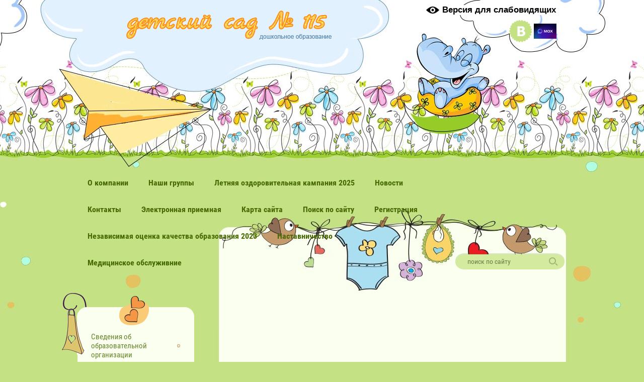

--- FILE ---
content_type: text/html; charset=utf-8
request_url: http://gbdou115spb.ru/profilaktika-negativnyh-yavlenij-sredi-nesovershennoletnih
body_size: 5964
content:

	<!Doctype html>
<html lang="ru">
<head>
	<meta name="robots" content="all"/>
	<meta charset="UTF-8">
	<meta name="description" content="Профилактика негативных явлений среди несовершеннолетних">
	<meta name="keywords" content="Профилактика негативных явлений среди несовершеннолетних">
	<meta name="SKYPE_TOOLBAR" content="SKYPE_TOOLBAR_PARSER_COMPATIBLE">
	<meta name='wmail-verification' content='8a678fd7277513c5a4740611f05c3d32' />
	<title>Профилактика негативных явлений среди несовершеннолетних</title>
	<link rel="canonical" href="/profilaktika-negativnyh-yavlenij-sredi-nesovershennoletnih"/>	<link rel="stylesheet" href="/t/v455/images/styles.less.css" >
		<link rel="stylesheet" href="/g/css/styles_articles_tpl.css">

            <!-- 46b9544ffa2e5e73c3c971fe2ede35a5 -->
            <script src='/shared/s3/js/lang/ru.js'></script>
            <script src='/shared/s3/js/common.min.js'></script>
        <link rel='stylesheet' type='text/css' href='/shared/s3/css/calendar.css' /><link rel='stylesheet' type='text/css' href='/shared/highslide-4.1.13/highslide.min.css'/>
<script type='text/javascript' src='/shared/highslide-4.1.13/highslide-full.packed.js'></script>
<script type='text/javascript'>
hs.graphicsDir = '/shared/highslide-4.1.13/graphics/';
hs.outlineType = null;
hs.showCredits = false;
hs.lang={cssDirection:'ltr',loadingText:'Загрузка...',loadingTitle:'Кликните чтобы отменить',focusTitle:'Нажмите чтобы перенести вперёд',fullExpandTitle:'Увеличить',fullExpandText:'Полноэкранный',previousText:'Предыдущий',previousTitle:'Назад (стрелка влево)',nextText:'Далее',nextTitle:'Далее (стрелка вправо)',moveTitle:'Передвинуть',moveText:'Передвинуть',closeText:'Закрыть',closeTitle:'Закрыть (Esc)',resizeTitle:'Восстановить размер',playText:'Слайд-шоу',playTitle:'Слайд-шоу (пробел)',pauseText:'Пауза',pauseTitle:'Приостановить слайд-шоу (пробел)',number:'Изображение %1/%2',restoreTitle:'Нажмите чтобы посмотреть картинку, используйте мышь для перетаскивания. Используйте клавиши вперёд и назад'};</script>

<!--s3_require-->
<link rel="stylesheet" href="/g/basestyle/1.0.1/article/article.css" type="text/css"/>
<link rel="stylesheet" href="/g/basestyle/1.0.1/article/article.blue.css" type="text/css"/>
<script type="text/javascript" src="/g/basestyle/1.0.1/article/article.js" async></script>
<!--/s3_require-->
	<script src="/g/libs/jquery/1.9.1/jquery.min.js"></script>
	<!--[if lt IE 9]>
<script type="text/javascript" charset="utf-8" src="/g/libs/html5shiv/html5.js"></script>
<![endif]-->

	
	<script>
		hs.captionId = 'the-caption';
		hs.outlineType = 'rounded-white';
		widgets.addOnloadEvent(function() {
			hs.preloadImages(5);
		})
	</script>
	
</head>
<body>
						<div class="cover in">
	<div class="bg_top_re"></div>
	<div class="bg_top"></div>
	<div class="bg_foot_re"></div>
	<div class="bg_foot"></div>
	<div class="cover_in">
		<header>
			<div class="head_top">
				<a href="//gbdou115spb.ru/profilaktika-negativnyh-yavlenij-sredi-nesovershennoletnih?visual=special" class="speciallink">Версия для слабовидящих</a>
				<a href="http://gbdou115spb.ru" class="logo"><img src="/t/v455/images/logo.png"  alt=""></a>
			<div class="social">
									<a href="https://vk.com/public206304616">
						<span class="norm"><img src="/thumb/2/enZZo3os61dlVrQWQ8o9Pg/45r44/d/soc2.png" alt=""/></span>
						<span class="hov">
							<img src="/thumb/2/qWdd8sWz_R8VEj5WqJEZiA/45r44/d/soc2h.png" alt=""/>
						</span>
					</a>
									<a href="https://max.ru/id7825128460_gos">
						<span class="norm"><img src="/thumb/2/A8rPueyKe2k1cLcnosC2EA/45r44/d/9325257177874addbde05d92d70d28aa.jpg" alt=""/></span>
						<span class="hov">
							<img src="/thumb/2/BzHqRtu40GPYRIam46ukag/45r44/d/soc3h.png" alt=""/>
						</span>
					</a>
							</div>
			
			</div>
			
			<nav class="top_nav">
				<ul>
										<li>
						<a href="/about">О компании</a>
					</li>
										<li>
						<a href="/nashi-gruppi">Наши группы</a>
					</li>
										<li>
						<a href="/nasha-dacha" target="_blank">Летняя оздоровительная кампания 2025</a>
					</li>
										<li>
						<a href="/novosti">Новости</a>
					</li>
										<li>
						<a href="/kontakty">Контакты</a>
					</li>
										<li>
						<a href="/napishite-nam" target="_blank">Электронная приемная</a>
					</li>
										<li>
						<a href="/karta-sayta">Карта сайта</a>
					</li>
										<li>
						<a href="/search">Поиск по сайту</a>
					</li>
										<li>
						<a href="/user">Регистрация</a>
					</li>
										<li>
						<a href="/otsenka-obrazovatelnoy-deyatelnosti" target="_blank">Независимая оценка качества образования 2023</a>
					</li>
										<li>
						<a href="/nastavnichestvo" target="_blank">Наставничество</a>
					</li>
										<li>
						<a href="/meditsinskoye-obsluzhivniye">Медицинское обслуживние</a>
					</li>
									</ul>
			</nav>
			<div class="search"> 
				<form action="/search">
					<input name="search" type="search" onblur="this.value=this.value==''?'поиск по сайту':this.value;" onfocus="this.value=this.value=='поиск по сайту'?'':this.value;" value="поиск по сайту">
					<input type="submit" value="">
				<re-captcha data-captcha="recaptcha"
     data-name="captcha"
     data-sitekey="6LcYvrMcAAAAAKyGWWuW4bP1De41Cn7t3mIjHyNN"
     data-lang="ru"
     data-rsize="invisible"
     data-type="image"
     data-theme="light"></re-captcha></form>   
			</div>
		</header>
		
		<div class="columns_box">
			<aside class="left">
							<nav class="side_nav">
										<ul>										<li>
					<a href="/svedeniya-ob-obrazovatelnoy-organizatsii">
						<span class="rem"></span>
						<span>Сведения об образовательной организации</span>
					</a>
																				</li>
																				<li>
					<a href="/poryadok-zachisleniya">
						<span class="rem"></span>
						<span>правила приема и вакансии</span>
					</a>
																				</li>
																				<li>
					<a href="/razmer-roditelskoy-platy">
						<span class="rem"></span>
						<span>размер родительской платы</span>
					</a>
																				</li>
																				<li>
					<a href="/skoro-v-shkolu">
						<span class="rem"></span>
						<span>Скоро в школу!</span>
					</a>
																				</li>
																				<li>
					<a href="/iternet-resursy">
						<span class="rem"></span>
						<span>Интернет - ресурсы</span>
					</a>
																				</li>
																				<li>
					<a href="/bezopasnaya-sreda">
						<span class="rem"></span>
						<span>Безопасная среда</span>
					</a>
																				<ul>										<li>
					<a href="/lichnaya-bezopasnost">личная безопасность</a>
																				</li>
																				<li>
					<a href="/dorozhnaya-bezopasnost">дорожная безопасность</a>
																				</li>
																				<li>
					<a href="/pozharnaya-bezopasnost">Пожарная безопасность</a>
																				</li>
																				<li>
					<a href="/profilaktika-negativnyh-yavlenij-sredi-nesovershennoletnih" target="_blank">Профилактика негативных явлений среди несовершеннолетних</a>
																				</li>
										</ul></li>
																				<li>
					<a href="/nadzor-i-kontrol">
						<span class="rem"></span>
						<span>Надзор и контроль</span>
					</a>
																				</li>
																				<li>
					<a href="/poryadok-uregulirovaniya-sporov">
						<span class="rem"></span>
						<span>Порядок урегулирования споров</span>
					</a>
																				</li>
																				<li>
					<a href="/spetsialnaya-otsenka-usloviy-truda">
						<span class="rem"></span>
						<span>Специальная оценка условий труда</span>
					</a>
																				</li>
																				<li>
					<a href="/informatsionnaya-bezopasnost">
						<span class="rem"></span>
						<span>Информационная безопасность</span>
					</a>
																				</li>
																				<li>
					<a href="/protivodejstvie-korrupcii">
						<span class="rem"></span>
						<span>Противодействие коррупции</span>
					</a>
																				</li>
																				<li>
					<a href="/navigaciya-po-zdaniyam-detskogo-sada">
						<span class="rem"></span>
						<span>Навигация по зданиям детского сада</span>
					</a>
																				</li></ul>
									</nav>
						
								<div class="rb">
					<div class="rb_title"></div>
					<div class="rb_content"><div style="text-align: center;">
<p style="text-align: left;"><strong><span style="font-size:8pt;">Уважаемые родители будущих воспитанников!</span></strong></p>

<p style="text-align: left;"><strong><span style="font-size:8pt;">С 01.02.2026 года детский сад №115 начинает набор на следующий учебный год в группы для детей с 11 месяцев до 7 лет.</span></strong></p>

<p style="text-align: left;"><strong><span style="font-size:8pt;">3 группы работают в круглосуточном режиме.&nbsp;&nbsp;</span></strong><strong><span style="font-size:8pt;">Летом воспитанники выезжают на дачу с ДОУ.&nbsp;</span></strong><strong><span style="font-size:8pt;">Подробнее о правилах приема&nbsp; читайте в разделе <a href="/novosti/news_post/nabor-na-novyj-uchebnyj-god">&quot;НОВОСТИ&quot;</a></span></strong></p>

<p style="text-align:center">&nbsp;</p>
</div>

<p style="text-align: center;">&nbsp;</p>

<p style="text-align: center;">&nbsp;</p>

<p>&nbsp;</p>

<h5 style="text-align: center; margin-left: 10px;">&nbsp;</h5>

<p style="text-align: center;">&nbsp;</p>

<p>&nbsp;</p>

<p>&nbsp;</p>

<p>&nbsp;</p>

<p>&nbsp;</p>

<p>&nbsp;</p>

<p>&nbsp;</p>

<p style="text-align: center;">&nbsp;</p>

<p>&nbsp;</p>

<p>&nbsp;</p>

<p style="text-align: right;"><a href="/aktsii">&nbsp;</a></p>

<p>&nbsp;</p></div>
					<div class="clear"></div>
				</div>
							
			</aside>
			<article>
<div id="path">
<div data-url="/profilaktika-negativnyh-yavlenij-sredi-nesovershennoletnih"><a href="/">Главная</a> \ <a href="/bezopasnaya-sreda">Безопасная среда</a> \ Профилактика негативных явлений среди несовершеннолетних</div></div>
				<h1>Профилактика негативных явлений среди несовершеннолетних</h1>	<script>createCookie('visual', 'design')</script>





	<p style="text-align:center"><a class="highslide" href="/thumb/2/xio2zIakuulgjkptAIYUmg/580r450/d/telefon-doveria-01.jpg" onclick="return hs.expand(this)"><img alt="telefon-doveria-01" height="180" src="/thumb/2/DShfFZIcbzqerMwUvLR6MA/360r300/d/telefon-doveria-01.jpg" style="border-width: 0" width="360" /></a></p>

<p style="text-align:center">&nbsp;</p>

<p><a href="https://k-obr.spb.ru/napravleniya-deyatelnosti/profilaktika-negativnyh-yavlenij-sredi-sovershennoletnih/normativnye-dokumenty/">Нормативные документы &gt;&gt;</a></p>

<p><a href="https://zakon.gov.spb.ru/napravleniya-deyatelnosti/protivodejstvie-ekstremizmu-i-terrorizmu/">Противодействие экстремизму и терроризму&gt;&gt;</a></p>

<p><a href="https://k-obr.spb.ru/napravleniya-deyatelnosti/profilaktika-negativnyh-yavlenij-sredi-sovershennoletnih/profilaktika-prestuplenij-i-pravonarushenij-sredi-nesovershennoletnih/">Профилактика преступлений и правонарушений среди несовершеннолетних &gt;&gt;</a></p>

<p><a href="https://k-obr.spb.ru/napravleniya-deyatelnosti/profilaktika-negativnyh-yavlenij-sredi-sovershennoletnih/detskij-telefon-doveriya/">Психолого - педагогическая помощь &gt;&gt;</a></p>

<p><a href="http://k-obr.spb.ru/napravleniya-deyatelnosti/profilaktika-negativnyh-yavlenij-sredi-sovershennoletnih/profilaktika-socialnogo-sirotstva/">Профилактика социального сиротства</a></p>

<p><a href="http://k-obr.spb.ru/napravleniya-deyatelnosti/profilaktika-negativnyh-yavlenij-sredi-sovershennoletnih/detskij-telefon-doveriya/">Детский телефон доверия</a></p>

<p><a href="http://k-obr.spb.ru/napravleniya-deyatelnosti/profilaktika-negativnyh-yavlenij-sredi-sovershennoletnih/informacionnye-materialy-po-pravovomu-prosvesheniyu/">Информационные материалы по правовому просвещению</a></p>

<p><a href="http://www.spbdeti.org/"><img src="https://www.gbdou58spb.ru/09-2022/prava_rebjonka.jpg" /></a></p>

<p>&nbsp;</p>

<p style="text-align:center"><a class="highslide" href="/thumb/2/6kNQUMf3gKxGPTafEKjXKg/580r450/d/vandalism.jpg" onclick="return hs.expand(this)"><img alt="vandalism" height="270" src="/thumb/2/PCHsKp49_Nx5-_Vn8mNbaA/360r300/d/vandalism.jpg" style="border-width: 0" width="360" /></a></p>

	
	</article>
			<div class="clear"></div>
		</div>
				</div>
		<div class="_blank"></div>	
	</div>
	<footer>
		<div>
			<div class="address"><p><strong>
<p><span style="font-size: 12pt;">Санкт-Петербург,&nbsp;ул. Моховая, д.11, Литер А</span></p>
<p><span style="font-size: 12pt;">+7 (812) 579 -14-52</span></p>
</strong></p></div>
			<div class="c_mega">
				<div class="copy"> 
																									<p>Copyright &copy; 2015 - 2026 </p>
				</div>
				<div class="mega"><span style='font-size:14px;' class='copyright'><!--noindex--><span style="text-decoration:underline; cursor: pointer;" onclick="javascript:window.open('https://megagr'+'oup.ru/?utm_referrer='+location.hostname)" class="copyright">Мегагрупп.ру</span><!--/noindex--></span></div>
			</div>
			<div class="counters"><!--LiveInternet counter--><script type="text/javascript"><!--
document.write("<a href='//www.liveinternet.ru/click' "+
"target=_blank><img src='//counter.yadro.ru/hit?t12.1;r"+
escape(document.referrer)+((typeof(screen)=="undefined")?"":
";s"+screen.width+"*"+screen.height+"*"+(screen.colorDepth?
screen.colorDepth:screen.pixelDepth))+";u"+escape(document.URL)+
";"+Math.random()+
"' alt='' title='LiveInternet: показано число просмотров за 24"+
" часа, посетителей за 24 часа и за сегодня' "+
"border='0' width='88' height='31'><\/a>")
//--></script><!--/LiveInternet-->

<script type="text/javascript" src="http://esir.gov.spb.ru/static/widget/js/widget.js" charset="utf-8"></script>
<!--__INFO2026-01-30 00:59:06INFO__-->
</div>
		</div>
	</footer>
	<!-- id 799 -->

<!-- assets.bottom -->
<!-- </noscript></script></style> -->
<script src="/my/s3/js/site.min.js?1769681696" ></script>
<script src="/my/s3/js/site/defender.min.js?1769681696" ></script>
<script src="https://cp.onicon.ru/loader/55879370286688d9528b458e.js" data-auto async></script>
<script >/*<![CDATA[*/
var megacounter_key="c349154d11dca2adb615f42e63e18923";
(function(d){
    var s = d.createElement("script");
    s.src = "//counter.megagroup.ru/loader.js?"+new Date().getTime();
    s.async = true;
    d.getElementsByTagName("head")[0].appendChild(s);
})(document);
/*]]>*/</script>
<script >/*<![CDATA[*/
$ite.start({"sid":1010048,"vid":1014681,"aid":1201748,"stid":4,"cp":21,"active":true,"domain":"gbdou115spb.ru","lang":"ru","trusted":false,"debug":false,"captcha":3});
/*]]>*/</script>
<!-- /assets.bottom -->
</body>
</html>

--- FILE ---
content_type: text/css
request_url: http://gbdou115spb.ru/t/v455/images/styles.less.css
body_size: 3113
content:
@charset "utf-8";
@font-face {
  font-family:'RobotoCondensed-Regular';
  src:url('/g/fonts/roboto_condensed/roboto_condensed-r.ttf.eot');
  src:local('☺'), url('/g/fonts/roboto_condensed/roboto_condensed-r.woff') format('woff'), url('/g/fonts/roboto_condensed/roboto_condensed-r.ttf') format('truetype'), url('/g/fonts/roboto_condensed/roboto_condensed-r.svg#RobotoCondensed-Regular') format('svg');
  font-weight:normal;
  font-style:normal;
}
@font-face {
  font-family:'RobotoCondensed-Bold';
  src:url('/g/fonts/roboto_condensed/roboto_condensed-b.ttf.eot');
  src:local('☺'), url('/g/fonts/roboto_condensed/roboto_condensed-b.woff') format('woff'), url('/g/fonts/roboto_condensed/roboto_condensed-b.ttf') format('truetype'), url('/g/fonts/roboto_condensed/roboto_condensed-b.svg#RobotoCondensed-Bold') format('svg');
  font-weight:normal;
  font-style:normal;
}
@font-face {
  font-family:'Neucha';
  src:url('/g/fonts/neucha/neucha.ttf.eot');
  src:local('☺'), url('/g/fonts/neucha/neucha.woff') format('woff'), url('/g/fonts/neucha/neucha.ttf') format('truetype'), url('/g/fonts/neucha/neucha.svg#Neucha') format('svg');
  font-weight:normal;
  font-style:normal;
}
html, body { height:100%; }
html, body, div, menu, li, form {
  margin:0;
  padding:0;
}
body { min-width:100%; }
img { border:none; }
menu { list-style:none; }
abbr, article, aside, figure, figcaption, footer, header, menu, nav, section, time, details, hgroup { display:block; }
audio, canvas, img, video { vertical-align:middle; }
abbr[title] { border-bottom:1px dotted; }
sub, sup {
  font-size:75%;
  line-height:0;
  position:relative;
  vertical-align:baseline;
}
sup { top:-0.5em; }
sub { bottom:-0.25em; }
input { outline:none; }
input[type="search"] {
  -webkit-appearance:textfield;
  -moz-box-sizing:content-box;
  -webkit-box-sizing:content-box;
  box-sizing:content-box;
}
input[type="search"]::-webkit-search-cancel-button, input[type="search"]::-webkit-search-decoration { -webkit-appearance:none; }
button::-moz-focus-inner, input::-moz-focus-inner {
  border:0;
  padding:0;
}
button, input, select, textarea {
  font-size:100%;
  margin:0;
  vertical-align:baseline;
}
textarea {
  overflow:auto;
  vertical-align:top;
  resize:vertical;
}
[hidden] { display:none; }
hr {
  -moz-box-sizing:content-box;
  box-sizing:content-box;
  height:0;
}
mark {
  background:#ff0;
  color:#000;
  font-style:italic;
  font-weight:bold;
}
a img { border:0; }
pre { white-space:pre-wrap; }
small { font-size:80%; }
html {
  background:#c4e184;
  color:#666;
  font-family:Arial;
  font-size:14px;
  -ms-text-size-adjust:100%;
  -webkit-text-size-adjust:100%;
  overflow-y:scroll;
}
h1, h2, h3, h4, h5, h6 {
  font-weight:normal;
  font-family:'Neucha', Arial;
  color:#648427;
}
h1 { font-size:30px; }
h2 { font-size:27px; }
h3 { font-size:24px; }
h4 { font-size:21px; }
h5 { font-size:18px; }
h6 { font-size:18px; }
a:active, a:hover { outline:0; }
a {
  color:#648427;
  text-decoration:underline;
}
a:hover { text-decoration:none; }
#path {
  color:#666;
  font:normal 11px/11px Arial;
}
#path a {
  color:#648427;
  text-decoration:underline;
}
#path a:hover { text-decoration:none; }
.cover {
  min-height:100%;
  width:100%;
  background:url(bgmain_re.jpg) 50% 0 repeat-y;
  margin:0 auto -139px;
  position:relative;
}
.cover.in .bg_top_re { background:url(head_in_re.jpg) 0 0 repeat-x; }
.cover.in .bg_top { background:url(bgin_top.jpg) 50% 0 no-repeat; }
.cover.in .bg_foot_re { background:url(footin_re.jpg) 0 100% repeat-x; }
.cover.in .bg_foot { background:url(bgin_bott.jpg) 50% 100% no-repeat; }
.cover.in .head_top { min-height:329px; }
.cover.in .logo {
  left:97px;
  top:20px;
}
.cover.in .btn_top {
  position:absolute;
  top:196px;
  left:26px;
  background:url(req_in.png) 0 0 no-repeat;
}
.cover.in .columns_box { padding-bottom:180px; }
.bg_top_re {
  position:absolute;
  top:0;
  bottom:0;
  left:0;
  right:0;
  background:url(headermain_re.jpg) 0 0 repeat-x;
}
.bg_top {
  position:absolute;
  top:0;
  bottom:0;
  left:0;
  right:0;
  background:url(bgmain_top.jpg) 50% 0 no-repeat;
}
.bg_foot_re {
  position:absolute;
  top:0;
  bottom:0;
  left:0;
  right:0;
  background:url(footermain_re.jpg) 0 100% repeat-x;
}
.bg_foot {
  position:absolute;
  top:0;
  bottom:0;
  left:0;
  right:0;
  background:url(bgmain_bott.jpg) 50% 100% no-repeat;
}
.cover_in {
  min-height:100%;
  width:972px;
  margin:0 auto;
  position:relative;
}
header { position:relative; }
header p {
  margin:0;
  padding:0;
}
.head_top {
  position:relative;
  min-height:677px;
}
.logo {
  position:absolute;
  top:28px;
  left:42px;
}
.btn_top {
  position:absolute;
  top:308px;
  left:42px;
  width:187px;
  height:50px;
  background:url(req.png) 0 0 no-repeat;
}
.social {
  position:absolute;
  right:20px;
  top:40px;
}
.social a {
  text-decoration:none;
  display:inline-block;
}
.social a .norm { display:block; }
.social a .hov { display:none; }
.social a:hover .norm { display:none; }
.social a:hover .hov { display:block; }
nav.top_nav ul {
  list-style:none;
  font-size:0;
  padding:0 245px 0 0;
  margin:0;
}
nav.top_nav ul li {
  display:inline-block;
  *display:inline;
  zoom:1;
}
nav.top_nav ul li:first-child { background:none; }
nav.top_nav ul li a {
  display:block;
  font:normal 16px/36px 'RobotoCondensed-Bold', Arial;
  color:#466800;
  text-decoration:none;
  padding:17px 20px 0;
}
nav.top_nav ul li a:hover {
  background:url(mt_h.png) 0 0 no-repeat;
  background-size:100% 53px;
  color:#466800;
}
.search {
  background:url(search.png) 0 0 no-repeat;
  float:right;
  margin:-37px 4px 0 0;
  height:32px;
  width:217px;
}
.search input[type="search"] {
  margin:0;
  padding:0;
  border:none;
  height:32px;
  width:158px;
  background:none;
  float:left;
  padding-left:24px;
  font:14px/32px 'RobotoCondensed-Regular', Arial;
  color:#6c7e47;
}
.search input[type="submit"] {
  margin:0;
  padding:0;
  border:none;
  background:none;
  cursor:pointer;
  height:32px;
  width:25px;
}
.columns_box {
  padding:70px 20px 160px 312px;
  position:relative;
}
article {
  padding-top:130px;
  float:left;
  width:100%;
  position:relative;
  min-height:500px;
}
aside.left {
  float:left;
  margin-left:-312px;
  width:232px;
  min-height:200px;
  position:relative;
}
.clear { clear:both; }
._blank { height:139px; }
nav.side_nav {
  font-size:0;
  line-height:0;
  margin:0 0 68px;
  border-radius:19px;
  position:relative;
  behavior:url(/g/libs/pie/1.0.0/pie.htc);
  background:#faffef;
}
nav.side_nav:before {
  position:absolute;
  left:-31px;
  top:-28px;
  content:url(mm_top.png);
}
nav.side_nav:after {
  position:absolute;
  bottom:-18px;
  right:-7px;
  content:url(mm_bott.png);
}
nav.side_nav ul {
  list-style:none;
  padding:43px 14px 43px 16px;
  margin:0;
  position:relative;
  z-index:1;
}
nav.side_nav ul li ul { padding:2px 0 2px 23px; }
nav.side_nav ul li ul li a {
  font:13px 'RobotoCondensed-Regular', Arial;
  color:#648427;
  padding:3px 0;
}
nav.side_nav ul li ul li a:before { background:none; }
nav.side_nav ul li ul li a:hover {
  background:none;
  color:#ef7d1c;
  text-decoration:underline;
}
nav.side_nav ul li a {
  color:#648427;
  font:normal 15px 'RobotoCondensed-Regular', Arial;
  text-decoration:none;
  display:block;
  border-radius:12px;
  position:relative;
  behavior:url(/g/libs/pie/1.0.0/pie.htc);
}
nav.side_nav ul li a .rem {
  position:absolute;
  left:0;
  right:0;
  top:13px;
  bottom:12px;
}
nav.side_nav ul li a span {
  position:relative;
  padding:7px 17px 7px 11px;
  display:block;
}
nav.side_nav ul li a:before {
  background:url(mm_mark.png) 100% 50% no-repeat;
  right:2px;
  top:0;
  bottom:0;
  width:18px;
  content:'';
  position:absolute;
}
nav.side_nav ul li a:hover {
  color:#648427;
  background:url(mmh_top.png) 0 0 no-repeat;
}
nav.side_nav ul li a:hover .rem { background:url(mmh_re.png) 0 0 repeat-y; }
nav.side_nav ul li a:hover span { background:url(mmh_bott.png) 0 100% no-repeat; }
.rb {
  position:relative;
  background:url(rb_bg.png) 0 0 no-repeat;
  background-size:100% 100%;
  padding:40px 37px 40px 53px;
  margin:0 -23px 0 -31px;
}
.rb p {
  margin:0;
  padding:0;
}
.rb_title {
  font:30px/30px 'Neucha', Arial;
  color:#ef6500;
  padding-bottom:15px;
  word-wrap:break-word;
}
.rb_content {
  max-height:200px;
  overflow:hidden;
  font:16px Arial;
  color:#666;
}
.rb_content a {
  color:#648427;
  font-size:12px;
}
.rb2 {
  height:534px;
  margin-bottom:55px;
  position:relative;
  background:url(rb2_bg.png) 0 0 no-repeat;
  padding:0 55px 0 49px;
}
.rb2 p {
  margin:0;
  padding:0;
}
.rb2 .rb2_title {
  text-align:center;
  font:30px 'Neucha', Arial;
  color:#648427;
  padding:115px 0 35px;
}
.rb2 .rb2_content {
  font:14px Arial;
  color:#666666;
  height:157px;
  overflow:hidden;
}
.rb2 .rb2_link {
  position:absolute;
  left:167px;
  bottom:98px;
  padding:28px 0 25px;
  height:20px;
  overflow:hidden;
  width:100px;
  text-align:center;
  font:12px Arial;
  color:#648427;
  background:url(rb2_link.png) 0 0 no-repeat;
}
footer { position:relative; }
footer p {
  margin:0;
  padding:0;
}
footer >div {
  height:139px;
  width:972px;
  margin:0 auto;
  position:relative;
}
.address {
  position:absolute;
  top:40px;
  left:0;
  width:310px;
  font:normal 14px 'RobotoCondensed-Regular', Arial;
  color:#466800;
}
.c_mega {
  position:absolute;
  top:38px;
  right:0;
  text-align:right;
  width:200px;
  font:normal 14px 'RobotoCondensed-Regular', Arial;
  color:#466800;
}
.c_mega a { color:#466800; }
.c_mega .mega { margin-top:2px; }
.c_mega .mega .copyright { font-size:14px !important; }
.counters {
  position:absolute;
  top:60px;
  left:50%;
  width:300px;
  margin-left:-150px;
  text-align:center;
}
table.table0 { border-collapse:collapse; }
table.table0 td { padding:5px; }
table.table1 {
  border-collapse:collapse;
  border:1px solid #9ccf32;
}
table.table1 tr:hover { background:#f9ffed; }
table.table1 td {
  padding:5px;
  border:1px solid #9ccf32;
}
table.table2 {
  border:1px solid #9ccf32;
  border-collapse:collapse;
}
table.table2 th {
  padding:5px 0;
  border:1px solid #9ccf32;
  background:#9ccf32;
  color:#ffffff;
}
table.table2 td {
  padding:5px;
  border:1px solid #9ccf32;
}
table.table2 tr:hover { background:#f9ffed; }
.speciallink {
  position:absolute;
  right:21px;
  top:10px;
  display:block;
  color:#000;
  font-size:17px;
  text-decoration:none;
  padding-left:32px;
  font-weight:bold;
  background:#fff;
}
.speciallink:after {
  content:'';
  position:absolute;
  left:0;
  top:-3px;
  background:url(eye.png) 0 0 no-repeat;
  width:26px;
  height:26px;
  background-size:26px;
}


--- FILE ---
content_type: text/javascript
request_url: http://counter.megagroup.ru/c349154d11dca2adb615f42e63e18923.js?r=&s=1280*720*24&u=http%3A%2F%2Fgbdou115spb.ru%2Fprofilaktika-negativnyh-yavlenij-sredi-nesovershennoletnih&t=%D0%9F%D1%80%D0%BE%D1%84%D0%B8%D0%BB%D0%B0%D0%BA%D1%82%D0%B8%D0%BA%D0%B0%20%D0%BD%D0%B5%D0%B3%D0%B0%D1%82%D0%B8%D0%B2%D0%BD%D1%8B%D1%85%20%D1%8F%D0%B2%D0%BB%D0%B5%D0%BD%D0%B8%D0%B9%20%D1%81%D1%80%D0%B5%D0%B4%D0%B8%20%D0%BD%D0%B5%D1%81%D0%BE%D0%B2%D0%B5%D1%80%D1%88%D0%B5%D0%BD%D0%BD%D0%BE%D0%BB%D0%B5%D1%82%D0%BD%D0%B8%D1%85&fv=0,0&en=1&rld=0&fr=0&callback=_sntnl1769753451700&1769753451700
body_size: 204
content:
//:1
_sntnl1769753451700({date:"Fri, 30 Jan 2026 06:10:51 GMT", res:"1"})